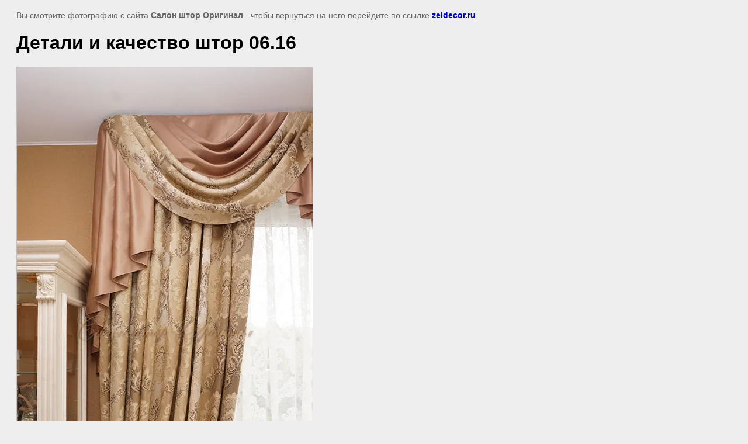

--- FILE ---
content_type: text/javascript
request_url: https://counter.megagroup.ru/e11a563fa9e846e3f5e0c09789653b0d.js?r=&s=1280*720*24&u=https%3A%2F%2Fzeldecor.ru%2Faksessuary-dlya-shtor%3Fview%3D341629806&t=%D0%94%D0%B5%D1%82%D0%B0%D0%BB%D0%B8%20%D0%B8%20%D0%BA%D0%B0%D1%87%D0%B5%D1%81%D1%82%D0%B2%D0%BE%20%D1%88%D1%82%D0%BE%D1%80%2006.16%20%7C%20%D0%90%D0%BA%D1%81%D0%B5%D1%81%D1%81%D1%83%D0%B0%D1%80%D1%8B%20%D0%B4%D0%BB%D1%8F%20%D1%88%D1%82%D0%BE%D1%80&fv=0,0&en=1&rld=0&fr=0&callback=_sntnl1762763587258&1762763587258
body_size: 96
content:
//:1
_sntnl1762763587258({date:"Mon, 10 Nov 2025 08:33:07 GMT", res:"1"})